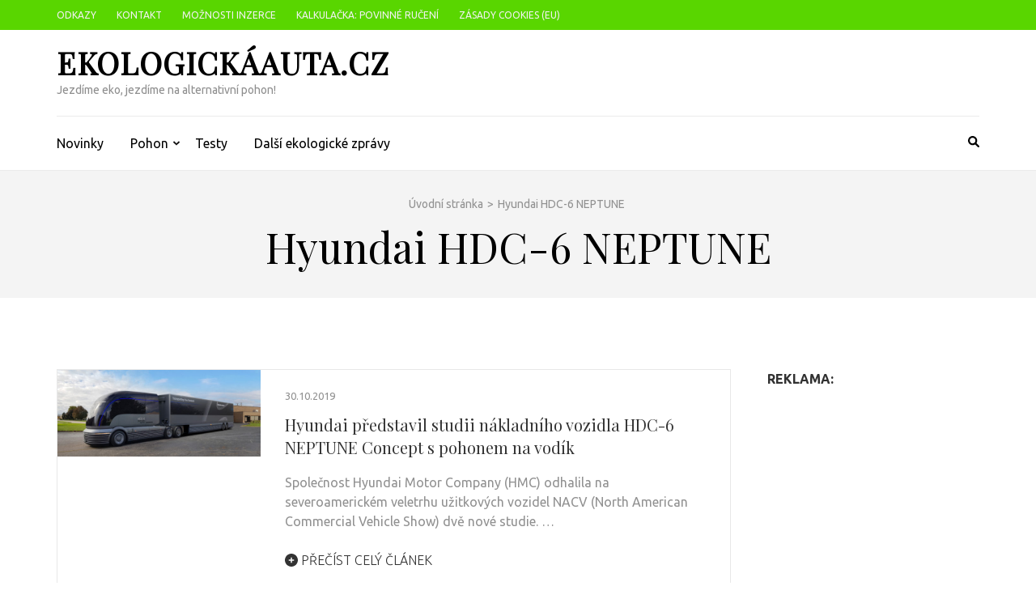

--- FILE ---
content_type: text/html; charset=utf-8
request_url: https://www.google.com/recaptcha/api2/aframe
body_size: 255
content:
<!DOCTYPE HTML><html><head><meta http-equiv="content-type" content="text/html; charset=UTF-8"></head><body><script nonce="i3reHMTivLljhVavfcBt1A">/** Anti-fraud and anti-abuse applications only. See google.com/recaptcha */ try{var clients={'sodar':'https://pagead2.googlesyndication.com/pagead/sodar?'};window.addEventListener("message",function(a){try{if(a.source===window.parent){var b=JSON.parse(a.data);var c=clients[b['id']];if(c){var d=document.createElement('img');d.src=c+b['params']+'&rc='+(localStorage.getItem("rc::a")?sessionStorage.getItem("rc::b"):"");window.document.body.appendChild(d);sessionStorage.setItem("rc::e",parseInt(sessionStorage.getItem("rc::e")||0)+1);localStorage.setItem("rc::h",'1765143531391');}}}catch(b){}});window.parent.postMessage("_grecaptcha_ready", "*");}catch(b){}</script></body></html>

--- FILE ---
content_type: text/css
request_url: https://ekologickaauta.cz/wp-content/cache/autoptimize/css/autoptimize_single_f79fcaa6412fdc714882731194afa042.css?ver=9.1
body_size: 596
content:
.in-content-multi-promo-box{background-color:#616161;border-radius:8px;padding:15px 20px 10px;margin:40px 0;clear:both;box-shadow:0 4px 15px rgba(0,0,0,.2)}.multi-promo-main-title{font-family:-apple-system,BlinkMacSystemFont,"Segoe UI",Roboto,Oxygen-Sans,Ubuntu,Cantarell,"Helvetica Neue",sans-serif;font-size:12px;font-weight:700;text-transform:uppercase;color:#fff;margin:0 0 8px;padding-bottom:8px;border-bottom:1px solid rgba(255,255,255,.15);text-align:center}.multi-promo-list{display:flex;flex-direction:column}.multi-promo-item a{display:flex;align-items:center;text-decoration:none !important;padding:10px 0;transition:opacity .2s ease}.multi-promo-item:not(:last-child){border-bottom:1px solid rgba(255,255,255,.1)}.multi-promo-item a:hover{opacity:.8}.multi-promo-item a:hover .multi-promo-item-title{text-decoration:underline !important}.multi-promo-item-thumb{width:90px;height:60px;flex-shrink:0;margin-right:18px}.multi-promo-item-thumb img{width:100%;height:100%;object-fit:cover;border-radius:6px;display:block;background-color:#fff;padding:3px;border:1px solid rgba(0,0,0,.1)}.multi-promo-item-text{flex-grow:1}.multi-promo-item-title{font-family:-apple-system,BlinkMacSystemFont,"Segoe UI",Roboto,Oxygen-Sans,Ubuntu,Cantarell,"Helvetica Neue",sans-serif;font-weight:500;color:#fff;line-height:1.4;font-size:16px;text-decoration:none !important}.in-content-single-promo-box{background-color:#616161;border-radius:8px;padding:15px;margin:40px 0;clear:both;box-shadow:0 4px 15px rgba(0,0,0,.2)}.in-content-single-promo-box a{display:flex;align-items:center;text-decoration:none !important;transition:opacity .2s ease}.in-content-single-promo-box a:hover{opacity:.85;text-decoration:none !important}.single-promo-item-thumb{width:120px;height:80px;flex-shrink:0;margin-right:18px}.single-promo-item-thumb img{width:100%;height:100%;object-fit:cover;border-radius:6px;display:block;background-color:#fff;padding:3px;border:1px solid rgba(0,0,0,.1)}.single-promo-item-text{flex-grow:1}.single-promo-item-pretitle{font-family:-apple-system,BlinkMacSystemFont,"Segoe UI",Roboto,Oxygen-Sans,Ubuntu,Cantarell,"Helvetica Neue",sans-serif;font-size:11px;font-weight:600;text-transform:uppercase;color:rgba(255,255,255,.7);margin-bottom:4px;display:block;text-decoration:none !important}.in-content-single-promo-box a:hover .single-promo-item-pretitle{text-decoration:none !important}.single-promo-item-title{font-family:-apple-system,BlinkMacSystemFont,"Segoe UI",Roboto,Oxygen-Sans,Ubuntu,Cantarell,"Helvetica Neue",sans-serif;font-weight:500;color:#fff;line-height:1.4;font-size:16px;text-decoration:none !important}.in-content-single-promo-box a:hover .single-promo-item-title{text-decoration:underline !important}@media (max-width:600px){.multi-promo-item-thumb{width:80px;height:53px}.multi-promo-item-title,.single-promo-item-title{font-size:15px}.single-promo-item-thumb{width:80px;height:80px}}

--- FILE ---
content_type: text/css
request_url: https://ekologickaauta.cz/wp-content/cache/autoptimize/css/autoptimize_single_2ae819aecbb113aac9324e90f8a20817.css?ver=2.10
body_size: 1065
content:
.smart-gallery-wrapper{width:100%}.smart-gallery-grid{display:grid;grid-auto-rows:110px;gap:6px}.smart-gallery-cols-1 .smart-gallery-grid{grid-template-columns:repeat(1,1fr)}.smart-gallery-cols-2 .smart-gallery-grid{grid-template-columns:repeat(2,1fr)}.smart-gallery-cols-3 .smart-gallery-grid{grid-template-columns:repeat(3,1fr)}.smart-gallery-cols-4 .smart-gallery-grid{grid-template-columns:repeat(4,1fr)}.smart-gallery-cols-5 .smart-gallery-grid{grid-template-columns:repeat(5,1fr)}.smart-gallery-cols-6 .smart-gallery-grid{grid-template-columns:repeat(6,1fr)}.smart-gallery-cols-7 .smart-gallery-grid{grid-template-columns:repeat(7,1fr)}.smart-gallery-cols-8 .smart-gallery-grid{grid-template-columns:repeat(8,1fr)}.smart-gallery-cols-9 .smart-gallery-grid{grid-template-columns:repeat(9,1fr)}.smart-gallery-thumb{position:relative;overflow:hidden;border-radius:6px;cursor:pointer}.smart-gallery-thumb img{width:100%;height:100%;object-fit:cover;display:block;transition:transform .2s,box-shadow .2s}.smart-gallery-thumb:hover img{transform:scale(1.03);box-shadow:0 4px 10px rgba(0,0,0,.25)}@media (max-width:900px){.smart-gallery-grid{grid-auto-rows:100px}}@media (max-width:600px){.smart-gallery-grid{grid-auto-rows:90px}}.smart-gallery-page-wrapper{max-width:1000px;margin:20px auto;padding:0 10px;box-sizing:border-box}.smart-gallery-page-back{margin-bottom:10px;font-size:14px}.smart-gallery-page-back a{text-decoration:none;color:#0073aa}.smart-gallery-page-back a:hover{text-decoration:underline}.smart-gallery-page-main{position:relative;display:flex;justify-content:center;align-items:center;overflow:hidden;margin-bottom:8px;height:70vh;max-height:70vh}.smart-gallery-page-main-inner{position:relative;display:flex;justify-content:center;align-items:center;max-height:100%}.smart-gallery-page-main-img{max-width:100%;max-height:100%;height:auto;border-radius:4px;cursor:zoom-in}.smart-gallery-page-arrow{position:absolute;top:50%;transform:translateY(-50%);text-decoration:none;background:rgba(0,0,0,.4);color:#fff;font-size:28px;width:40px;height:40px;border-radius:50%;cursor:pointer;display:flex;justify-content:center;align-items:center;z-index:2}.smart-gallery-page-prev{left:8px}.smart-gallery-page-next{right:8px}.smart-gallery-page-arrow:hover{background:rgba(0,0,0,.6)}.smart-gallery-page-index{font-size:13px;margin-bottom:6px;text-align:right;color:#666}.smart-gallery-page-bottom-thumbs{display:grid;grid-template-columns:repeat(auto-fit,minmax(80px,1fr));gap:6px;margin-top:8px}.smart-gallery-page-bottom-thumb img{display:block;width:100%;height:70px;object-fit:cover;cursor:pointer;border-radius:3px;opacity:.7;transition:opacity .2s,box-shadow .2s,transform .2s}.smart-gallery-page-bottom-thumb img:hover{opacity:1;transform:scale(1.03)}.smart-gallery-page-bottom-thumb.is-active img{opacity:1;box-shadow:0 0 0 2px #0073aa}.smart-gallery-info-toggle{position:absolute;left:10px;bottom:10px;width:28px;height:28px;border-radius:50%;border:none;background:rgba(0,0,0,.65);color:#fff;font-size:16px;cursor:pointer;display:flex;align-items:center;justify-content:center;padding:0}.smart-gallery-info-panel{position:absolute;left:10px;bottom:10px;max-width:65%;background:rgba(0,0,0,.8);color:#fff;padding:10px 12px;border-radius:4px;font-size:13px;line-height:1.4;transform:translateY(110%);opacity:0;pointer-events:none;transition:transform .2s ease,opacity .2s ease}.smart-gallery-info-panel.is-open{transform:translateY(0);opacity:1;pointer-events:auto}.smart-gallery-info-title{font-weight:600;margin-bottom:4px}.smart-gallery-info-text{font-weight:400}.smart-gallery-lightbox{position:fixed;inset:0;display:none;z-index:9999}.smart-gallery-lightbox[data-active=true]{display:block}.smart-gallery-lightbox-backdrop{position:absolute;inset:0;background:rgba(0,0,0,.8)}.smart-gallery-lightbox-inner{position:fixed;inset:0;margin:0;padding:20px;display:flex;justify-content:center;align-items:center;z-index:1}.smart-gallery-lightbox-frame{position:relative;max-width:100%;max-height:100%;display:flex;justify-content:center;align-items:center}.smart-gallery-lightbox-img{width:auto;height:auto;max-width:100%;max-height:100%;object-fit:contain;display:block;border-radius:4px}.smart-gallery-lightbox-close{position:absolute;top:8px;right:8px;border:none;background:rgba(0,0,0,.9);color:#fff;font-size:22px;width:34px;height:34px;border-radius:50%;cursor:pointer;z-index:2;display:flex;align-items:center;justify-content:center}.smart-gallery-lightbox-close:before{content:'×';font-size:22px;line-height:1}.smart-gallery-lightbox-arrow{position:absolute;top:50%;transform:translateY(-50%);width:40px;height:40px;border-radius:50%;border:none;background:rgba(0,0,0,.6);color:#fff;font-size:24px;cursor:pointer;display:flex;align-items:center;justify-content:center;z-index:3}.smart-gallery-lightbox-prev{left:10px}.smart-gallery-lightbox-next{right:10px}.smart-gallery-lightbox-arrow:hover{background:rgba(0,0,0,.8)}@media (max-width:768px){.smart-gallery-page-wrapper{margin:15px auto;padding:0 8px}.smart-gallery-info-panel{max-width:80%}}

--- FILE ---
content_type: application/javascript
request_url: https://ekologickaauta.cz/wp-content/cache/autoptimize/js/autoptimize_single_358e4314c083abb7800c6ab3dc9d1635.js?ver=2.10
body_size: 2097
content:
(function(){document.addEventListener('DOMContentLoaded',function(){var wrapper=document.querySelector('.smart-gallery-page-wrapper');if(!wrapper)return;var mainImg=wrapper.querySelector('.smart-gallery-page-main-img');var lightbox=wrapper.querySelector('.smart-gallery-lightbox');var prevLink=wrapper.querySelector('.smart-gallery-page-prev');var nextLink=wrapper.querySelector('.smart-gallery-page-next');var infoToggle=wrapper.querySelector('.smart-gallery-info-toggle');var infoPanel=wrapper.querySelector('.smart-gallery-info-panel');var indexEl=wrapper.querySelector('.smart-gallery-page-index');var thumbs=wrapper.querySelectorAll('.smart-gallery-page-bottom-thumb');var postTitle=wrapper.getAttribute('data-post-title')||'';var total=thumbs.length;var activeThumb=wrapper.querySelector('.smart-gallery-page-bottom-thumb.is-active');var currentIndex=0;if(activeThumb){var idxAttr=activeThumb.getAttribute('data-index');if(idxAttr!==null){currentIndex=parseInt(idxAttr,10)||0;}}
var lightboxOpen=false;var backdrop,closeBtn,lbImg,lbFrame;if(mainImg&&lightbox){backdrop=lightbox.querySelector('.smart-gallery-lightbox-backdrop');closeBtn=lightbox.querySelector('.smart-gallery-lightbox-close');lbImg=lightbox.querySelector('.smart-gallery-lightbox-img');lbFrame=lightbox.querySelector('.smart-gallery-lightbox-frame');function openLightbox(){var full=mainImg.getAttribute('data-fullsize')||mainImg.src;var alt=mainImg.getAttribute('alt')||'';lbImg.src=full;lbImg.alt=alt;lightbox.setAttribute('data-active','true');document.body.style.overflow='hidden';lightboxOpen=true;}
function closeLightbox(){lightbox.setAttribute('data-active','false');document.body.style.overflow='';lightboxOpen=false;}
mainImg.addEventListener('click',function(e){e.preventDefault();openLightbox();});if(backdrop){backdrop.addEventListener('click',function(){closeLightbox();});}
if(closeBtn){closeBtn.addEventListener('click',function(e){e.preventDefault();closeLightbox();});}
var lbStartX=0;var lbStartY=0;var lbIsMoving=false;var lbDidSwipe=false;if(lbImg){lbImg.addEventListener('touchstart',function(e){if(!e.touches||!e.touches.length)return;var t=e.touches[0];lbStartX=t.clientX;lbStartY=t.clientY;lbIsMoving=true;lbDidSwipe=false;},{passive:true});lbImg.addEventListener('touchmove',function(){if(!lbIsMoving)return;},{passive:true});lbImg.addEventListener('touchend',function(e){if(!lbIsMoving)return;lbIsMoving=false;if(!e.changedTouches||!e.changedTouches.length)return;var t=e.changedTouches[0];var dx=t.clientX-lbStartX;var dy=t.clientY-lbStartY;if(Math.abs(dx)<40||Math.abs(dx)<Math.abs(dy)){lbDidSwipe=false;return;}
lbDidSwipe=true;if(dx<0){changeImageToIndex(currentIndex+1);}else{changeImageToIndex(currentIndex-1);}});lbImg.addEventListener('click',function(e){if(lbDidSwipe){lbDidSwipe=false;return;}
e.preventDefault();closeLightbox();});}
if(lbFrame&&total>1){var lbPrevBtn=document.createElement('button');lbPrevBtn.className='smart-gallery-lightbox-arrow smart-gallery-lightbox-prev';lbPrevBtn.setAttribute('type','button');lbPrevBtn.setAttribute('aria-label','Předchozí fotka');lbPrevBtn.innerHTML='&#10094;';var lbNextBtn=document.createElement('button');lbNextBtn.className='smart-gallery-lightbox-arrow smart-gallery-lightbox-next';lbNextBtn.setAttribute('type','button');lbNextBtn.setAttribute('aria-label','Další fotka');lbNextBtn.innerHTML='&#10095;';lbFrame.appendChild(lbPrevBtn);lbFrame.appendChild(lbNextBtn);lbPrevBtn.addEventListener('click',function(e){e.preventDefault();e.stopPropagation();changeImageToIndex(currentIndex-1);});lbNextBtn.addEventListener('click',function(e){e.preventDefault();e.stopPropagation();changeImageToIndex(currentIndex+1);});}
window.addEventListener('keydown',function(e){if(!lightboxOpen)return;if(e.key==='Escape'){e.preventDefault();closeLightbox();}},true);}
function updateUrlIndex(newIndex){try{var url=new URL(window.location.href);url.searchParams.set('sg_i',newIndex);history.replaceState(null,'',url.toString());}catch(e){}}
function updateInfoPanelFromData(title,caption,description){if(!infoPanel||!infoToggle)return;infoPanel.classList.remove('is-open');infoPanel.setAttribute('data-open','false');infoToggle.setAttribute('aria-expanded','false');var infoTitle=title||'';var infoText='';if(caption){infoText=caption;}else if(description){infoText=description;}
if(infoTitle&&infoText){var t1=infoTitle.trim().toLowerCase();var t2=infoText.trim().toLowerCase();if(t1===t2){infoText='';}}
var hasInfo=!!(infoTitle.trim()||infoText.trim());if(!hasInfo){infoToggle.style.display='none';infoPanel.style.display='none';}else{infoToggle.style.display='';infoPanel.style.display='';}
var titleEl=infoPanel.querySelector('.smart-gallery-info-title');var textEl=infoPanel.querySelector('.smart-gallery-info-text');if(!titleEl&&infoTitle){titleEl=document.createElement('div');titleEl.className='smart-gallery-info-title';infoPanel.insertBefore(titleEl,infoPanel.firstChild);}
if(!textEl&&infoText){textEl=document.createElement('div');textEl.className='smart-gallery-info-text';infoPanel.appendChild(textEl);}
if(titleEl){if(infoTitle){titleEl.textContent=infoTitle;titleEl.style.display='';}else{titleEl.textContent='';titleEl.style.display='none';}}
if(textEl){if(infoText){textEl.textContent=infoText;textEl.style.display='';}else{textEl.textContent='';textEl.style.display='none';}}}
function changeImageToIndex(newIndex,fromHistory){if(!mainImg||!thumbs.length)return;if(newIndex<0){newIndex=total-1;}
if(newIndex>=total){newIndex=0;}
if(newIndex===currentIndex){return;}
var thumb=wrapper.querySelector('.smart-gallery-page-bottom-thumb[data-index="'+newIndex+'"]');if(!thumb)return;var full=thumb.getAttribute('data-full')||'';var alt=thumb.getAttribute('data-alt')||'';var title=thumb.getAttribute('data-title')||'';var caption=thumb.getAttribute('data-caption')||'';var description=thumb.getAttribute('data-description')||'';var original=thumb.getAttribute('data-original')||full||mainImg.getAttribute('data-fullsize')||mainImg.src;if(full){mainImg.src=full;}
mainImg.alt=alt;mainImg.setAttribute('data-fullsize',original);var titleAttr='';if(title&&postTitle){titleAttr=title+' – '+postTitle;}else if(title){titleAttr=title;}else if(postTitle){titleAttr=postTitle;}
if(titleAttr){mainImg.setAttribute('title',titleAttr);}else{mainImg.removeAttribute('title');}
if(activeThumb){activeThumb.classList.remove('is-active');}
thumb.classList.add('is-active');activeThumb=thumb;if(indexEl){indexEl.textContent='Foto '+(newIndex+1)+' / '+total;}
updateInfoPanelFromData(title,caption,description);if(lightboxOpen&&lbImg){lbImg.src=original;lbImg.alt=alt||title||postTitle||'';}
if(!fromHistory){updateUrlIndex(newIndex);}
currentIndex=newIndex;}
if(prevLink){prevLink.addEventListener('click',function(e){e.preventDefault();changeImageToIndex(currentIndex-1);});}
if(nextLink){nextLink.addEventListener('click',function(e){e.preventDefault();changeImageToIndex(currentIndex+1);});}
if(thumbs.length){(thumbs.forEach?thumbs:Array.prototype.slice.call(thumbs)).forEach(function(thumbEl){thumbEl.addEventListener('click',function(e){e.preventDefault();var idx=parseInt(this.getAttribute('data-index'),10)||0;changeImageToIndex(idx);});});}
if(prevLink||nextLink){window.addEventListener('keydown',function(e){if(e.key==='ArrowLeft'&&prevLink){e.preventDefault();changeImageToIndex(currentIndex-1);}else if(e.key==='ArrowRight'&&nextLink){e.preventDefault();changeImageToIndex(currentIndex+1);}},true);}
if((prevLink||nextLink)&&mainImg){var touchTarget=wrapper.querySelector('.smart-gallery-page-main-inner')||mainImg;var startX=0;var startY=0;var isMoving=false;if(touchTarget){touchTarget.addEventListener('touchstart',function(e){if(!e.touches||!e.touches.length)return;var t=e.touches[0];startX=t.clientX;startY=t.clientY;isMoving=true;},{passive:true});touchTarget.addEventListener('touchmove',function(){if(!isMoving)return;},{passive:true});touchTarget.addEventListener('touchend',function(e){if(!isMoving)return;isMoving=false;if(!e.changedTouches||!e.changedTouches.length)return;var t=e.changedTouches[0];var dx=t.clientX-startX;var dy=t.clientY-startY;if(Math.abs(dx)<40||Math.abs(dx)<Math.abs(dy)){return;}
if(lightboxOpen){return;}
if(dx<0&&nextLink){changeImageToIndex(currentIndex+1);}else if(dx>0&&prevLink){changeImageToIndex(currentIndex-1);}});}}
if(infoToggle&&infoPanel){infoToggle.addEventListener('click',function(e){e.stopPropagation();var isOpen=infoPanel.classList.contains('is-open');if(isOpen){infoPanel.classList.remove('is-open');infoPanel.setAttribute('data-open','false');infoToggle.setAttribute('aria-expanded','false');}else{infoPanel.classList.add('is-open');infoPanel.setAttribute('data-open','true');infoToggle.setAttribute('aria-expanded','true');}});}});})();